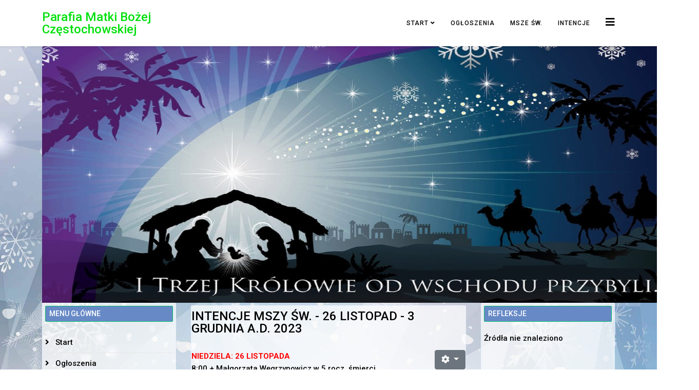

--- FILE ---
content_type: text/html; charset=utf-8
request_url: https://www.jaslombcz.pl/index.php/intencje-mszalne/1672-intencje-mszy-sw-26-listopad-3-grudnia-a-d-2023
body_size: 6599
content:
<!DOCTYPE html>
<html prefix="og: http://ogp.me/ns#" xmlns="http://www.w3.org/1999/xhtml" xml:lang="pl-pl" lang="pl-pl" dir="ltr">
	<head>
		<meta http-equiv="X-UA-Compatible" content="IE=edge">
		<meta name="viewport" content="width=device-width, initial-scale=1">
		<base href="https://www.jaslombcz.pl/index.php/intencje-mszalne/1672-intencje-mszy-sw-26-listopad-3-grudnia-a-d-2023" />
	<meta http-equiv="content-type" content="text/html; charset=utf-8" />
	<meta name="keywords" content="jaslo mbcz,mbcz,jasło parafia,parafie jaslo,msze sw w jasle,msze jaslo,jasielskie parafie,kosciol jaslo" />
	<meta name="author" content="ks. Piotr Mucha" />
	<meta name="description" content="Oficjalna strona jasielskiej parafii pod wezwaniem Matki Bożej Częstochowskiej przy ul. Mickiewicza 39" />
	<meta name="generator" content="Joomla! - Open Source Content Management" />
	<title>Jasło - Parafia Matki Bożej Częstochowskiej - INTENCJE MSZY ŚW. - 26 LISTOPAD - 3 GRUDNIA A.D. 2023</title>
	<link href="/images/tla/favicon.ico" rel="shortcut icon" type="image/vnd.microsoft.icon" />
	<link href="/favicon.ico" rel="shortcut icon" type="image/vnd.microsoft.icon" />
	<link href="https://www.jaslombcz.pl/index.php/component/search/?Itemid=62&amp;catid=33&amp;id=1672&amp;format=opensearch" rel="search" title="Szukaj Jasło - Parafia Matki Bożej Częstochowskiej" type="application/opensearchdescription+xml" />
	<link href="https://cdn.jsdelivr.net/npm/simple-line-icons@2.4.1/css/simple-line-icons.css" rel="stylesheet" type="text/css" />
	<link href="/components/com_k2/css/k2.css?v=2.10.3&b=20200429" rel="stylesheet" type="text/css" />
	<link href="/plugins/system/jce/css/content.css?aa754b1f19c7df490be4b958cf085e7c" rel="stylesheet" type="text/css" />
	<link href="//fonts.googleapis.com/css?family=Roboto:100,100italic,300,300italic,regular,italic,500,500italic,700,700italic,900,900italic&amp;subset=latin" rel="stylesheet" type="text/css" />
	<link href="/templates/shaper_helix3/css/bootstrap.min.css" rel="stylesheet" type="text/css" />
	<link href="/templates/shaper_helix3/css/joomla-fontawesome.min.css" rel="stylesheet" type="text/css" />
	<link href="/templates/shaper_helix3/css/font-awesome-v4-shims.min.css" rel="stylesheet" type="text/css" />
	<link href="/templates/shaper_helix3/css/template.css" rel="stylesheet" type="text/css" />
	<link href="/templates/shaper_helix3/css/presets/preset3.css" rel="stylesheet" class="preset" type="text/css" />
	<link href="/templates/shaper_helix3/css/custom.css" rel="stylesheet" type="text/css" />
	<link href="/templates/shaper_helix3/css/frontend-edit.css" rel="stylesheet" type="text/css" />
	<link href="/modules/mod_slideshowck/themes/default/css/camera.css" rel="stylesheet" type="text/css" />
	<style type="text/css">
.vdoresp {margin:6px;overflow:hidden;padding-bottom:56.25%;position:relative;height:0;}
.vdoresp iframe {left:0;top:0;height:100%;width:100%;position:absolute;}body.site {background-image: url(/images/tla/winter2.jpg);background-repeat: inherit;background-size: cover;background-attachment: fixed;background-position: 50% 0;}body{font-family:Roboto, sans-serif; font-size:15px; font-weight:500; }#sp-main-body{ color:#000000; }#camera_wrap_162 .camera_pag_ul li img, #camera_wrap_162 .camera_thumbs_cont ul li > img {height:75px;}
#camera_wrap_162 .camera_caption {
	display: block;
	position: absolute;
}
#camera_wrap_162 .camera_caption > div {
	
}
#camera_wrap_162 .camera_caption > div div.camera_caption_title {
	
}
#camera_wrap_162 .camera_caption > div div.camera_caption_desc {
	
}

@media screen and (max-width: 240px) {
		#camera_wrap_162 .camera_caption {
			display: none !important;
		}
}
	</style>
	<script src="/media/jui/js/jquery.min.js?729da418574a9a9475240386d2c15601" type="text/javascript"></script>
	<script src="/media/jui/js/jquery-noconflict.js?729da418574a9a9475240386d2c15601" type="text/javascript"></script>
	<script src="/media/jui/js/jquery-migrate.min.js?729da418574a9a9475240386d2c15601" type="text/javascript"></script>
	<script src="/media/k2/assets/js/k2.frontend.js?v=2.10.3&b=20200429&sitepath=/" type="text/javascript"></script>
	<script src="/plugins/system/helix3/assets/js/bootstrap.legacy.js" type="text/javascript"></script>
	<script src="/templates/shaper_helix3/js/bootstrap.min.js" type="text/javascript"></script>
	<script src="/templates/shaper_helix3/js/jquery.sticky.js" type="text/javascript"></script>
	<script src="/templates/shaper_helix3/js/main.js" type="text/javascript"></script>
	<script src="/templates/shaper_helix3/js/frontend-edit.js" type="text/javascript"></script>
	<script src="/media/com_slideshowck/assets/jquery.easing.1.3.js" type="text/javascript"></script>
	<script src="/media/com_slideshowck/assets/camera.min.js?ver=2.3.13" type="text/javascript"></script>
	<script type="text/javascript">

var sp_preloader = '0';

var sp_gotop = '1';

var sp_offanimation = 'default';

		jQuery(document).ready(function(){
			new Slideshowck('#camera_wrap_162', {
				height: '26,3%',
				minHeight: '50',
				pauseOnClick: false,
				hover: 1,
				fx: 'simpleFade,curtainTopLeft',
				loader: 'pie',
				pagination: 0,
				thumbnails: 0,
				thumbheight: 75,
				thumbwidth: 100,
				time: 7000,
				transPeriod: 1500,
				alignment: 'center',
				autoAdvance: 0,
				mobileAutoAdvance: 1,
				portrait: 0,
				barDirection: 'leftToRight',
				imagePath: '/media/com_slideshowck/images/',
				lightbox: 'mediaboxck',
				fullpage: 0,
				mobileimageresolution: '640',
				navigationHover: false,
			mobileNavHover: false,
			navigation: false,
			playPause: false,
				barPosition: 'bottom',
				responsiveCaption: 1,
				keyboardNavigation: 0,
				titleInThumbs: 0,
				container: ''
		});
}); 

	</script>
	<meta property="og:url" content="https://www.jaslombcz.pl/index.php/intencje-mszalne/1672-intencje-mszy-sw-26-listopad-3-grudnia-a-d-2023" />
	<meta property="og:type" content="article" />
	<meta property="og:title" content="INTENCJE MSZY ŚW. - 26 LISTOPAD - 3 GRUDNIA A.D. 2023" />
	<meta property="og:description" content="NIEDZIELA: 26 LISTOPADA 8:00 + Małgorzata Węgrzynowicz w 5 rocz. śmierci 9:30 + Tadeusz w 10 rocz. śmierci 11:00 + Kazimiera(f) i Józef Biernacki 12:15 Dzi..." />
			
</head>
	
	<body class="site com-content view-article no-layout no-task itemid-62 pl-pl ltr  layout-fluid off-canvas-menu-init">
	
		<div class="body-wrapper">
			<div class="body-innerwrapper">
				<header id="sp-header" class=" header"><div class="container"><div class="row"><div id="sp-logo" class="col-lg-3 "><div class="sp-column "><h1 class="logo"> <a href="/">Parafia Matki Bożej Częstochowskiej</a></h1></div></div><div id="sp-menu" class="col-lg-9 "><div class="sp-column ">			<div class='sp-megamenu-wrapper'>
				<a id="offcanvas-toggler" href="#" aria-label="Helix3 Megamenu Options"><i class="fa fa-bars" aria-hidden="true" title="Helix3 Megamenu Options"></i></a>
				<ul class="sp-megamenu-parent menu-fade d-none d-lg-block"><li class="sp-menu-item sp-has-child"><a  href="/index.php/start"  >Start</a><div class="sp-dropdown sp-dropdown-main sp-dropdown-mega sp-menu-right" style="width: 202px;"><div class="sp-dropdown-inner"><div class="row"><div class="col-sm-12"><div class="sp-module "><h3 class="sp-module-title">Menu główne</h3><div class="sp-module-content"><ul class="nav menu">
<li class="item-67"><a href="/index.php" > Start</a></li><li class="item-6"><a href="/index.php/ogloszenia" > Ogłoszenia</a></li><li class="item-62  current active"><a href="/index.php/intencje-mszalne" > Intencje Mszalne</a></li><li class="item-2"><a href="/index.php/czytelnia" > Czytelnia</a></li><li class="item-59"><a href="/index.php/modlitewnik" > Modlitewnik</a></li><li class="item-3"><a href="/index.php/relacje" > Relacje</a></li><li class="item-60"><a href="/index.php/filmy" > Filmy</a></li><li class="item-20"><a href="/index.php/kancelaria" > Kancelaria</a></li><li class="item-226"><a href="/index.php/galerie-2019" > Galerie - od 2019</a></li><li class="item-66">		<a href="https://www.flickr.com/photos/jaslombcz/albums/" rel="noopener noreferrer" target="_blank" > Galerie - od 2016</a></li><li class="item-21"><a href="/index.php/pogodynka" > Pogodynka</a></li><li class="item-7"><a href="/index.php/mszesw" > Msze ŚW.</a></li><li class="item-11"><a href="/index.php/o-parafii" > O parafii</a></li><li class="item-5"><a href="/index.php/kontakt" > Kontakt</a></li><li class="item-36  parent"><a href="/index.php/sakramentysw" > Sakramenty Św.</a></li><li class="item-156"><a href="/index.php/login" > Logowanie</a></li><li class="item-27  parent"><a href="/index.php/grupy-parafialne" > Grupy parafialne ↓</a></li></ul>
</div></div></div></div></div></div></li><li class="sp-menu-item"><a  href="/index.php/ogloszenia2"  >Ogłoszenia</a></li><li class="sp-menu-item"><a  href="/index.php/msze-sw"  >Msze ŚW.</a></li><li class="sp-menu-item"><a  href="/index.php/intencje"  >Intencje</a></li></ul>			</div>
		</div></div></div></div></header><section id="sp-top-bar" class=" slajder"><div class="container"><div class="row"><div id="sp-top1" class="col-lg-12 "><div class="sp-column "><div class="slideshowck  camera_wrap camera_blue_skin" id="camera_wrap_162" style="width:1900px;">
			<div data-alt="" data-thumb="/images/stories/Slajder/3krolowie.jpg" data-src="/images/stories/Slajder/3krolowie.jpg" >
								</div>
</div>
<div style="clear:both;"></div>
</div></div></div></div></section><section id="sp-mobile-banner" class="d-block d-md-none"><div class="container"><div class="row"><div id="sp-top2" class="col-lg-12 d-none"><div class="sp-column "></div></div></div></div></section><section id="sp-main-body"><div class="container"><div class="row"><div id="sp-left" class="col-lg-3 d-none d-md-block"><div class="sp-column moduly-boczne"><div class="sp-module "><h3 class="sp-module-title">Menu główne</h3><div class="sp-module-content"><ul class="nav menu">
<li class="item-67"><a href="/index.php" > Start</a></li><li class="item-6"><a href="/index.php/ogloszenia" > Ogłoszenia</a></li><li class="item-62  current active"><a href="/index.php/intencje-mszalne" > Intencje Mszalne</a></li><li class="item-2"><a href="/index.php/czytelnia" > Czytelnia</a></li><li class="item-59"><a href="/index.php/modlitewnik" > Modlitewnik</a></li><li class="item-3"><a href="/index.php/relacje" > Relacje</a></li><li class="item-60"><a href="/index.php/filmy" > Filmy</a></li><li class="item-20"><a href="/index.php/kancelaria" > Kancelaria</a></li><li class="item-226"><a href="/index.php/galerie-2019" > Galerie - od 2019</a></li><li class="item-66">		<a href="https://www.flickr.com/photos/jaslombcz/albums/" rel="noopener noreferrer" target="_blank" > Galerie - od 2016</a></li><li class="item-21"><a href="/index.php/pogodynka" > Pogodynka</a></li><li class="item-7"><a href="/index.php/mszesw" > Msze ŚW.</a></li><li class="item-11"><a href="/index.php/o-parafii" > O parafii</a></li><li class="item-5"><a href="/index.php/kontakt" > Kontakt</a></li><li class="item-36  parent"><a href="/index.php/sakramentysw" > Sakramenty Św.</a></li><li class="item-156"><a href="/index.php/login" > Logowanie</a></li><li class="item-27  parent"><a href="/index.php/grupy-parafialne" > Grupy parafialne ↓</a></li></ul>
</div></div><div class="sp-module "><h3 class="sp-module-title">Ostatnio dodane</h3><div class="sp-module-content"><div class="latestnews">
	<div itemscope itemtype="http://schema.org/Article">
		<a href="/index.php/czytelnia/35-sekcja-glowna/1927-intencje-mszy-sw-4-grudnia-11-stycznia-a-d-2025-26" itemprop="url">
			<span itemprop="name">
				INTENCJE MSZY ŚW 4  - 10 STYCZNIA A.D. 2025/26			</span>
		</a>
		<small>02 styczeń 2026</small>
	</div>
	<div itemscope itemtype="http://schema.org/Article">
		<a href="/index.php/ogloszenia/1926-ii-niedziela-po-narodzeniu-panskim-ogloszenia-2" itemprop="url">
			<span itemprop="name">
				II NIEDZIELA PO NARODZENIU PANSKIM - OGŁOSZENIA 			</span>
		</a>
		<small>02 styczeń 2026</small>
	</div>
	<div itemscope itemtype="http://schema.org/Article">
		<a href="/index.php/intencje-mszalne/1925-intencje-mszy-sw-28-grudnia-4-stycznia-a-d-2025-2026" itemprop="url">
			<span itemprop="name">
				INTENCJE MSZY ŚW. 28 GRUDNIA- 4 STYCZNIA A.D. 2025/2026			</span>
		</a>
		<small>27 grudzień 2025</small>
	</div>
</div>
</div></div><div class="sp-module "><p class="sp-module-title">Do ewangelii</p><div class="sp-module-content">
		<div style="direction: ltr; text-align: left !important" class="feed">
					<h3>
			09 styczeń 2026			</h3>
		

	<!-- Show items -->
			<ul class="newsfeed">
									<li>
											<span class="feed-link">
						<a href="https://deon.pl/wiara/jestesmy-przy-jezusie-ale-czesto-uwiezieni-w-swoich-wyobrazeniach-przyzwyczajeniach,3353597" target="_blank">
						Jesteśmy przy Jezusie, ale często uwięzieni w swoich wyobrażeniach, przyzwyczajeniach</a></span>
																			</li>
									<li>
											<span class="feed-link">
						<a href="https://deon.pl/wiara/dac-samego-siebie-to-najtrudniejsze-zadanie-kazdego-chrzescijanina,3353387" target="_blank">
						"Dać samego siebie". To najtrudniejsze zadanie każdego chrześcijanina</a></span>
																			</li>
				</ul>
		</div>
	</div></div></div></div><div id="sp-component" class="col-lg-6 "><div class="sp-column modul-centralny"><div id="system-message-container">
	</div>
<article class="item item-page" itemscope itemtype="http://schema.org/Article">
	<meta itemprop="inLanguage" content="pl-PL" />
	
	

	<div class="entry-header">
		
		
								<h2 itemprop="name">
									INTENCJE MSZY ŚW. - 26 LISTOPAD - 3 GRUDNIA A.D. 2023							</h2>
												</div>

						
	<div class="icons">
									<div class="btn-group pull-right">
					<button class="btn btn-secondary dropdown-toggle" type="button" data-bs-toggle="dropdown" aria-expanded="false">
						<span class="icon-cog" aria-hidden="true"></span>
						<span class="caret" aria-hidden="true"></span>
					</button>
										<ul class="dropdown-menu">
													<li class="print-icon dropdown-item"> <a href="/index.php/intencje-mszalne/1672-intencje-mszy-sw-26-listopad-3-grudnia-a-d-2023?tmpl=component&amp;print=1" title="Wydrukuj artykuł < INTENCJE MSZY ŚW. - 26 LISTOPAD - 3 GRUDNIA A.D. 2023 >" onclick="window.open(this.href,'win2','status=no,toolbar=no,scrollbars=yes,titlebar=no,menubar=no,resizable=yes,width=640,height=480,directories=no,location=no'); return false;" rel="nofollow">			<span class="icon-print" aria-hidden="true"></span>
		Drukuj	</a> </li>
																			<li class="email-icon dropdown-item"> <a href="/index.php/component/mailto/?tmpl=component&amp;template=shaper_helix3&amp;link=ff8f59683c36fb78606ec0675bf35659d55b7ee0" title="Wyślij link na adres e-mail" onclick="window.open(this.href,'win2','width=400,height=550,menubar=yes,resizable=yes'); return false;" rel="nofollow">	<span class="icon-envelope" aria-hidden="true"></span>
	E-mail</a> </li>
																	</ul>
				</div>
						</div>
				
	
	
		
	
			<div itemprop="articleBody">
		<span style="color: #ff0000;"><strong>NIEDZIELA: 26 LISTOPADA</strong></span><br />8:00 + Małgorzata Węgrzynowicz w 5 rocz. śmierci<br />9:30 + Tadeusz w 10 rocz. śmierci<br />11:00 + Kazimiera(f) i Józef Biernacki<br />12:15 Dziękczynna w 50-tą rocznicę ślubu Kazimiery i Andrzeja z prośbą o Boże błogosław.<br />17:00 + Stanisław<br /><br /><strong>PONIEDZIAŁEK: 27 LISTOPADA</strong><br />7:00 + Halina Dróżkowska – od córki z rodz.<br />17:00 + Bożena Fila w 3 rocz. śmierci<br />17:00 + Franciszka Goleń w 3 rocz. śmierci<br />Poza parafią:<br /> +Arkadiusz – od przyjaciół Angeliki Gomułki i Roberta Wysockiego<br /> + Anna – od sąsiadów Stojów z rodz.<br /> + Wanda – od Jerzego Kras i Marii z rodz.<br /> + Małgorzata – od kuzyna Stanisława Kołodziej z żoną<br /><br /><br /><br /><br /><br /><br />WTOREK: 28 LISTOPADA<br />7:00 + Zdzisław i Elżbieta <br />17:00 + Antoni wójcik – od żony Heleny<br />17:00 + Karol Przewoźnik<br />Poza parafią:<br /> +Arkadiusz – od Patryka Cysarz z narzeczoną<br /> + Anna – od sąsiadów z klatki<br /> + Wanda – od Kazimierza Podgórskiego z rodz.<br /> + Małgorzata – od Teresy i Henryka Strojek<br /><br /><br /><br /><br /><br /><br />ŚRODA: 29 LISTOPADA<br />7:00 + Halina Dróżkowska – od syna<br />17:00 + Marian Zając w 2 rocz. śmierci – od żony<br />17:00 + Antoni Wójcik – od Pawła i Urszuli<br />Poza parafią:<br /> +Arkadiusz – od koleżanek i kolegów motocyklistów<br /> + Anna – od sąsiadów z klatki<br /> + Wanda – od rodz. Krasów<br /> + Małgorzata – od Elżbiety i Wacława Kędzior z rodz.<br /><br /><br /><br /><br /><br /><br /><br /><br /><br /><br /><br /><br /><br /><br /><br /><br /><br /><br /><br />CZWARTEK: 30 LISTOPADA<br />7:00 + Halina Dróżkowska – od rodz. Rusinów<br />17:00 + Anna i Andrzej<br />17:00 + Antoni – od siostry Genowefy z rodz.<br />Poza parafią:<br /> +Arkadiusz – od koleżanek i kolegów motocyklistów<br /> + Anna – od Teresy i Janusza Zając<br /> + Wanda – od sąsiadów Waśków<br /> + Małgorzata – od Marii i Roberta Bernackich<br /><br /><br /><br /><br />PIĄTEK: 01 GRUDNIA<br />7:00 + Antoni – od siostry Zofii<br />17:00 + Irena i Jan Pinkowscy<br />17:00 + Helena, Aleksander Śliż<br />Poza parafią:<br /> +Arkadiusz – od koleżanek i kolegów motocyklistów<br /> + Anna – od koleżanek córki Aleksandry z UM Jasło<br /> + Wanda – od Danuty i Stanisława Szynal z Bączala<br /> + Małgorzata – od rodz. Pąprowicz<br /><br /><strong>SOBOTA: 02 GRUDNIA</strong><br />7:00 +Wanda Grzywacz – od córki Barbary z rodz. <br />17:00 W intencji wynagradzającej NSNMP<br />17:00 + Jan Brągiel w 2 rocz. śmierci<br />Poza parafią:<br /> +Arkadiusz – od Zbigniewa i Marii Czajka z Firmy Murbet<br /> + Anna – od koleżanek córki Aleksandry z UM Jasło<br /> + Wanda – od rodz. Gajdów z Bączala<br /> + Małgorzata – od rodz. Pąprowicz<br /><br /><span style="color: #ff0000;"><strong>NIEDZIELA: 03 GRUDNIA</strong> </span><br />8:00 Dziękczynna w 23 rocznicę powstania Róży Niepokalanego Poczęcia z prośbą o boże błogosław. i radość życia wiecznego dla zmarłej Anny<br />9:30 + Artur w 27 rocz. śmierci, Julia, Michał, Emilia i Gotfryd<br />11:00 + Stanisława(f) Nawracaj w 3 rocz. śmierci<br />12:15 + Anna i Stanisław Kaszowicz<br />17:00 + Olga i Ludwik 	</div>

			
<dl class="article-info">
	
		<dt class="article-info-term"></dt>	
			
		
		
		
		
			
			
		
					<dd class="hits">
	<span class="fa fa-eye" area-hidden="true"></span>
	<meta itemprop="interactionCount" content="UserPageVisits:1409" />
	Odsłony: 1409</dd>			</dl>
	
	
	
<nav class="pagenavigation mt-4">
	<ul class="pagination ms-0">
			<li class="previous page-item">
			<a class="page-link" href="/index.php/intencje-mszalne/1674-intencje-mszy-sw-3-10-grudnia-a-d-2023" rel="prev">
			<span class="visually-hidden">
				Poprzedni artykuł: INTENCJE MSZY ŚW. 3 - 10 GRUDNIA A.D. 2023			</span>
			<span class="icon-chevron-left" aria-hidden="true"></span> <span aria-hidden="true">Poprzedni artykuł</span>			</a>
		</li>
				<li class="next page-item">
			<a class="page-link" href="/index.php/intencje-mszalne/1669-intencje-mszy-sw-19-26-listopada-a-d-2023" rel="next">
			<span class="visually-hidden">
				Następny artykuł: INTENCJE MSZY ŚW. 19 - 26 LISTOPADA A.D. 2023			</span>
			<span aria-hidden="true">Następny artykuł</span> <span class="icon-chevron-right" aria-hidden="true"></span>			</a>
		</li>
		</ul>
</nav>
						
	
	
			<div class="article-footer-wrap">
			<div class="article-footer-top">
											</div>
					</div>
	
</article>
</div></div><div id="sp-right" class="col-lg-3 "><div class="sp-column moduly-boczne"><div class="sp-module "><h3 class="sp-module-title">Refleksje</h3><div class="sp-module-content">
Źródła nie znaleziono</div></div><div class="sp-module "><h3 class="sp-module-title">Szukaj na stronie</h3><div class="sp-module-content"><div class="search">
	<form action="/index.php/intencje-mszalne" method="post">
		<input name="searchword" id="mod-search-searchword" maxlength="200"  class="form-control search-query" type="text" size="1300" placeholder="wpisz szukane słowo" />
		<input type="hidden" name="task" value="search" />
		<input type="hidden" name="option" value="com_search" />
		<input type="hidden" name="Itemid" value="62" />
	</form>
</div>
</div></div><div class="sp-module "><h3 class="sp-module-title">Losowe zdjęcie</h3><div class="sp-module-content"><div class="random-image">
<a href="https://www.jaslombcz.pl/images/phocagallery/Galerie/2019/Procesja_Bozego_Ciala">
	<img src="/images/phocagallery/Galerie/2019/Procesja_Bozego_Ciala/GZA_8121.jpg" alt="GZA_8121.jpg" width="300" height="199" /></a>
</div>
</div></div></div></div></div></div></section><section id="sp-page-title"><div class="row"><div id="sp-title" class="col-lg-12 "><div class="sp-column "><div class="sp-module "><div class="sp-module-content">
<ol class="breadcrumb">
	<li class="breadcrumb-item"><i class="fa fa-home"></i></li><li class="breadcrumb-item"><a href="/index.php" class="pathway">Start</a></li><li class="breadcrumb-item"><a href="/index.php/intencje-mszalne" class="pathway">Intencje Mszalne</a></li></ol>
</div></div></div></div></div></section><footer id="sp-footer"><div class="container"><div class="row"><div id="sp-footer1" class="col-lg-12 "><div class="sp-column "><span class="sp-copyright">© 2024 Oficjalna strona parafii pod wezwaniem Matki Bożej Częstochowskiej w Jaśle dekanat Jasło Wschód - diecezja Rzeszowska.</span></div></div></div></div></footer>			</div>
		</div>
		
		<!-- Off Canvas Menu -->
		<div class="offcanvas-menu">
			<a href="#" class="close-offcanvas" aria-label="Close"><i class="fa fa-remove" aria-hidden="true" title="Close"></i></a>
			<div class="offcanvas-inner">
									<div class="sp-module _menu"><h3 class="sp-module-title">Menu rozwijane</h3><div class="sp-module-content"><ul class="nav menu">
<li class="item-67"><a href="/index.php" > Start</a></li><li class="item-6"><a href="/index.php/ogloszenia" > Ogłoszenia</a></li><li class="item-62  current active"><a href="/index.php/intencje-mszalne" > Intencje Mszalne</a></li><li class="item-2"><a href="/index.php/czytelnia" > Czytelnia</a></li><li class="item-59"><a href="/index.php/modlitewnik" > Modlitewnik</a></li><li class="item-3"><a href="/index.php/relacje" > Relacje</a></li><li class="item-60"><a href="/index.php/filmy" > Filmy</a></li><li class="item-20"><a href="/index.php/kancelaria" > Kancelaria</a></li><li class="item-226"><a href="/index.php/galerie-2019" > Galerie - od 2019</a></li><li class="item-66">		<a href="https://www.flickr.com/photos/jaslombcz/albums/" rel="noopener noreferrer" target="_blank" > Galerie - od 2016</a></li><li class="item-21"><a href="/index.php/pogodynka" > Pogodynka</a></li><li class="item-7"><a href="/index.php/mszesw" > Msze ŚW.</a></li><li class="item-11"><a href="/index.php/o-parafii" > O parafii</a></li><li class="item-5"><a href="/index.php/kontakt" > Kontakt</a></li><li class="item-36  parent"><a href="/index.php/sakramentysw" > Sakramenty Św.</a></li><li class="item-156"><a href="/index.php/login" > Logowanie</a></li><li class="item-27  parent"><a href="/index.php/grupy-parafialne" > Grupy parafialne ↓</a></li></ul>
</div></div>
							</div>
		</div>
				
						
		
		
				
		<!-- Go to top -->
					<a href="javascript:void(0)" class="scrollup" aria-label="Go To Top">&nbsp;</a>
			</body>
</html>

--- FILE ---
content_type: text/css
request_url: https://www.jaslombcz.pl/templates/shaper_helix3/css/presets/preset3.css
body_size: 442
content:
a {
  color: #00e00b;
}
a:hover {
  color: #00ad08;
}
.sp-megamenu-parent > li.active > a,
.sp-megamenu-parent > li:hover > a {
  color: #00e00b;
}
.sp-megamenu-parent .sp-dropdown li.sp-menu-item > a:hover {
  background: #00e00b;
}
.sp-megamenu-parent .sp-dropdown li.sp-menu-item.active > a {
  color: #00e00b;
}
#offcanvas-toggler > i {
  color: #000000;
}
#offcanvas-toggler > i:hover {
  color: #00e00b;
}
.btn-primary,
.sppb-btn-primary {
  border-color: #00c109;
  background-color: #00e00b;
}
.btn-primary:hover,
.sppb-btn-primary:hover {
  border-color: #009407;
  background-color: #00ad08;
}
ul.social-icons > li a:hover {
  color: #00e00b;
}
.sp-page-title {
  background: #00e00b;
}
.layout-boxed .body-innerwrapper {
  background: #ffffff;
}
.sp-module ul > li > a {
  color: #000000;
}
.sp-module ul > li > a:hover {
  color: #00e00b;
}
.sp-module .latestnews > div > a {
  color: #000000;
}
.sp-module .latestnews > div > a:hover {
  color: #00e00b;
}
.sp-module .tagscloud .tag-name:hover {
  background: #00e00b;
}
.sp-simpleportfolio .sp-simpleportfolio-filter > ul > li.active > a,
.sp-simpleportfolio .sp-simpleportfolio-filter > ul > li > a:hover {
  background: #00e00b;
}
.search .btn-toolbar button {
  background: #00e00b;
}
.post-format {
  background: #00e00b;
}
.voting-symbol span.star.active:before {
  color: #00e00b;
}
.sp-rating span.star:hover:before,
.sp-rating span.star:hover ~ span.star:before {
  color: #00ad08;
}
.entry-link,
.entry-quote {
  background: #00e00b;
}
blockquote {
  border-color: #00e00b;
}
.carousel-left:hover,
.carousel-right:hover {
  background: #00e00b;
}
#sp-footer {
  background: #00e00b;
}
.sp-comingsoon body {
  background-color: #00e00b;
}
.pagination > li > a,
.pagination > li > span {
  color: #000000;
}
.pagination > li > a:hover,
.pagination > li > a:focus,
.pagination > li > span:hover,
.pagination > li > span:focus {
  color: #000000;
}
.pagination > .active > a,
.pagination > .active > span {
  border-color: #00e00b;
  background-color: #00e00b;
}
.pagination > .active > a:hover,
.pagination > .active > a:focus,
.pagination > .active > span:hover,
.pagination > .active > span:focus {
  border-color: #00e00b;
  background-color: #00e00b;
}


--- FILE ---
content_type: text/css
request_url: https://www.jaslombcz.pl/templates/shaper_helix3/css/custom.css
body_size: 617
content:
/*#sp-header,
.logo a { 
height: 30px; 
font-size: 14px;
  line-height: 1; */
}

}
.sp-megamenu-parent > li > a, #offcanvas-toggler { line-height: 30px; }
#sp-top-bar, #sp-top-bar 
.sp-top-bar {
padding: 3px 0; 
}
#sp-main-body
{ padding: 0px 0;
}
/* Glowna nazwa naglowka modulow */
.sp-module-title {
color: #fff;
background-color: #6789c6; /* wielki piatek #9567BF; jasno niebieskie #26aae1; niebieskie #6789c6; limonkowy domyslny #6bd85f; */
margin: 5px;
border: 1px solid #00bf6c; /* limonkowy outline #488242; do niebieskiego #4e59a2 */
border-radius: 2px;
padding: 1ex;
}
.slajder {
padding 0px 0
border: 1px solid #488242;
}  
/* .header {
padding 0px 0
font-size: 10px
}
*/
.modul-centralny {
/* background-color: #5b5b5b /* bylo biale #fff */ 
margin: 5px;
/* margin: auto; */
border: 1px solid #eaf2ff;
border-radius: 2px;
/* padding: 5px; */
background: rgba(255, 255, 255, 0.7);
filter: alpha(opacity=70);
}

.moduly-boczne {
background: rgba(255, 255, 255, 0.7);
filter: alpha(opacity=70);
/* background-color: #5b5b5b /* bylo #f9fbff; */
/* margin: 5px 5px 5px 5px; */
border: 1px solid #eaf2ff;
border-radius: 2px;
padding: 5px;
}


/* zastapione w szablon custom css dla modulu moduly-boczne

.modul-prawy {
background: rgba(255, 255, 255, 0.7);
filter: alpha(opacity=70);
background-color: #5b5b5b /* bylo #f9fbff; */
/* margin: 5px 5px 5px 5px; */
border: 1px solid #eaf2ff;
border-radius: 2px;
padding: 5px;
align-items: center;
margin-left: auto;
margin-right: auto;
}

/*

.modul-lewy {
background-color: #e8e9ff;
margin: 5px 5px 5px 5px;
border: 1px solid #bfc0ff;
border-radius: 2px;
padding: 1ex;
}

/* .article.item {
margin: 5px 5px 5px 5px;
} */

.bez-odstepu {
padding-bottom: 2px;
}

layout-full .panel-row-style.no-bottom-padding {
margin-top: -15px;
padding-top: 0;
padding-bottom: 0;
}